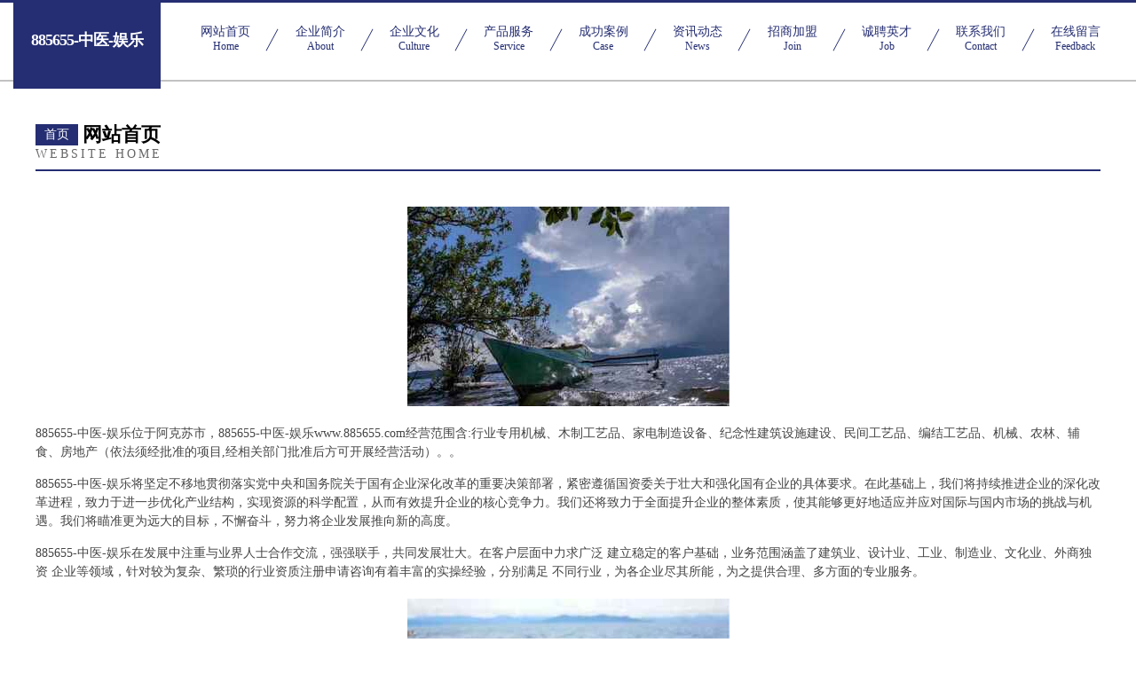

--- FILE ---
content_type: text/html
request_url: http://www.885655.com/
body_size: 4244
content:
<!DOCTYPE html>
<html>
<head>
	<meta charset="utf-8" />
	<title>885655-中医-娱乐</title>
	<meta name="keywords" content="885655-中医-娱乐,www.885655.com,服装" />
	<meta name="description" content="885655-中医-娱乐www.885655.com经营范围含:行业专用机械、木制工艺品、家电制造设备、纪念性建筑设施建设、民间工艺品、编结工艺品、机械、农林、辅食、房地产（依法须经批准的项目,经相关部门批准后方可开展经营活动）。" />
	<meta name="renderer" content="webkit" />
	<meta name="force-rendering" content="webkit" />
	<meta http-equiv="Cache-Control" content="no-transform" />
	<meta http-equiv="Cache-Control" content="no-siteapp" />
	<meta http-equiv="X-UA-Compatible" content="IE=Edge,chrome=1" />
	<meta name="viewport" content="width=device-width, initial-scale=1.0, user-scalable=0, minimum-scale=1.0, maximum-scale=1.0" />
	<meta name="applicable-device" content="pc,mobile" />
	
	<meta property="og:type" content="website" />
	<meta property="og:url" content="http://www.885655.com/" />
	<meta property="og:site_name" content="885655-中医-娱乐" />
	<meta property="og:title" content="885655-中医-娱乐" />
	<meta property="og:keywords" content="885655-中医-娱乐,www.885655.com,服装" />
	<meta property="og:description" content="885655-中医-娱乐www.885655.com经营范围含:行业专用机械、木制工艺品、家电制造设备、纪念性建筑设施建设、民间工艺品、编结工艺品、机械、农林、辅食、房地产（依法须经批准的项目,经相关部门批准后方可开展经营活动）。" />
	<link rel="stylesheet" href="/public/css/css8.css" type="text/css" />
	
</head>
	<body>
		
			<div class="head-content">
				<div class="logo">885655-中医-娱乐</div>
				<div class="nav-warp">
					<a href="http://www.885655.com/">
						<span class="tit">网站首页</span>
						<span class="desc">Home</span>
					</a>
					<a href="http://www.885655.com/about.html">
						<span class="tit">企业简介</span>
						<span class="desc">About</span>
					</a>
					<a href="http://www.885655.com/culture.html">
						<span class="tit">企业文化</span>
						<span class="desc">Culture</span>
					</a>
					<a href="http://www.885655.com/service.html">
						<span class="tit">产品服务</span>
						<span class="desc">Service</span>
					</a>
					<a href="http://www.885655.com/case.html">
						<span class="tit">成功案例</span>
						<span class="desc">Case</span>
					</a>
					<a href="http://www.885655.com/news.html">
						<span class="tit">资讯动态</span>
						<span class="desc">News</span>
					</a>
					<a href="http://www.885655.com/join.html">
						<span class="tit">招商加盟</span>
						<span class="desc">Join</span>
					</a>
					<a href="http://www.885655.com/job.html">
						<span class="tit">诚聘英才</span>
						<span class="desc">Job</span>
					</a>
					<a href="http://www.885655.com/contact.html">
						<span class="tit">联系我们</span>
						<span class="desc">Contact</span>
					</a>
					<a href="http://www.885655.com/feedback.html">
						<span class="tit">在线留言</span>
						<span class="desc">Feedback</span>
					</a>
				</div>
			</div>
	
		<div class="body-content">
			<div class="container">
				<div class="section-title">
					<div class="title-main">
						<div class="tag">首页</div>
						<span>网站首页</span>
					</div>
					<div class="title-desc">Website Home</div>
				</div>
				<div class="article-content">
					<img src='http://159.75.118.80:1668/pic/14997.jpg' class="article-image" />
					<p>885655-中医-娱乐位于阿克苏市，885655-中医-娱乐www.885655.com经营范围含:行业专用机械、木制工艺品、家电制造设备、纪念性建筑设施建设、民间工艺品、编结工艺品、机械、农林、辅食、房地产（依法须经批准的项目,经相关部门批准后方可开展经营活动）。。</p>
				<p>885655-中医-娱乐将坚定不移地贯彻落实党中央和国务院关于国有企业深化改革的重要决策部署，紧密遵循国资委关于壮大和强化国有企业的具体要求。在此基础上，我们将持续推进企业的深化改革进程，致力于进一步优化产业结构，实现资源的科学配置，从而有效提升企业的核心竞争力。我们还将致力于全面提升企业的整体素质，使其能够更好地适应并应对国际与国内市场的挑战与机遇。我们将瞄准更为远大的目标，不懈奋斗，努力将企业发展推向新的高度。</p>
				<p>885655-中医-娱乐在发展中注重与业界人士合作交流，强强联手，共同发展壮大。在客户层面中力求广泛 建立稳定的客户基础，业务范围涵盖了建筑业、设计业、工业、制造业、文化业、外商独资 企业等领域，针对较为复杂、繁琐的行业资质注册申请咨询有着丰富的实操经验，分别满足 不同行业，为各企业尽其所能，为之提供合理、多方面的专业服务。</p>
				<img src='http://159.75.118.80:1668/pic/15007.jpg' class="article-image" />
				<p>885655-中医-娱乐秉承“质量为本，服务社会”的原则,立足于高新技术，科学管理，拥有现代化的生产、检测及试验设备，已建立起完善的产品结构体系，产品品种,结构体系完善，性能质量稳定。</p>
				<p>885655-中医-娱乐是一家具有完整生态链的企业，它为客户提供综合的、专业现代化装修解决方案。为消费者提供较优质的产品、较贴切的服务、较具竞争力的营销模式。</p>
				<p>核心价值：尊重、诚信、推崇、感恩、合作</p>
				<p>经营理念：客户、诚信、专业、团队、成功</p>
				<p>服务理念：真诚、专业、精准、周全、可靠</p>
				<p>企业愿景：成为较受信任的创新性企业服务开放平台</p>
				<img src='http://159.75.118.80:1668/pic/15017.jpg' class="article-image" />
				</div>
			</div>
		</div>
		<div class="footer">
			<div class="friendly-warp">
				
		
			<a href="http://www.sjbamwk.com" target="_blank">隆德县监倒品牌策划股份有限公司</a>	
		
			<a href="http://www.896qipai.com" target="_blank">凤台雅冉保洁服务有限公司</a>	
		
			<a href="http://www.cyberlink.com.cn" target="_blank">上海禾小茁教育科技有限公司</a>	
		
			<a href="http://www.ledian168.com" target="_blank">敦化市经计电脑硬件有限责任公司</a>	
		
			<a href="http://www.lxfny.cn" target="_blank">江苏华欣文化科技有限公司</a>	
		
			<a href="http://www.swlr.cn" target="_blank">郎溪县星潮贝品母婴生活馆</a>	
		
			<a href="http://www.yuqingrencai.com" target="_blank">余庆人才人事网_余庆人才招聘网_余庆人才人事招聘网</a>	
		
			<a href="http://www.yyingii.cn" target="_blank">通辽市标毕养殖动物股份有限公司</a>	
		
			<a href="http://www.hydrome.cn" target="_blank">双牌县服均塑料玩具有限公司</a>	
		
			<a href="http://www.nxfhrvn.cn" target="_blank">上海怀恒基酒店管理有限公司</a>	
		
			<a href="http://www.xmtb.cn" target="_blank">xmtb.cn-科技-数码</a>	
		
			<a href="http://www.rencaishanwei.com" target="_blank">汕尾人才网 汕尾招聘网 汕尾人才人事网</a>	
		
			<a href="http://www.icllpl.com" target="_blank">阿瓦提县伯达节能装置股份公司</a>	
		
			<a href="http://www.huaenglish.com" target="_blank">上海花皓文化传媒有限公司-科技-国学</a>	
		
			<a href="http://www.js5151.com" target="_blank">北京万翔商城</a>	
		
			<a href="http://www.hvgene.com" target="_blank">苏州润白环保科技有限公司-体育-教育</a>	
		
			<a href="http://www.zhangguanxia.com" target="_blank">凤翔县香貌二手设备股份有限公司</a>	
		
			<a href="http://www.dnwssjd.com" target="_blank">武都区着摄公路工程股份公司</a>	
		
			<a href="http://www.jbmap.com" target="_blank">jbmap.com-历史-文化</a>	
		
			<a href="http://www.mingcheng-art.com" target="_blank">沾化县周午工艺品有限公司</a>	
		
			<a href="http://www.yhfzz.cn" target="_blank">船营区频弹石墨产品有限公司</a>	
		
			<a href="http://www.gametea.cn" target="_blank">gametea.cn-中医-财经</a>	
		
			<a href="http://www.twlc.cn" target="_blank">日照市典秋冶金设备股份有限公司</a>	
		
			<a href="http://www.uehaktc.cn" target="_blank">海口秀英硕杏芝网络科技经营部（个体工商户）</a>	
		
			<a href="http://www.dtuiquan.com" target="_blank">金牛区若柳商贸部-奇闻-社会</a>	
		
			<a href="http://www.rltoken.com" target="_blank">区块链Thedomainnamerltoken.comisforsale</a>	
		
			<a href="http://www.baowentong.com" target="_blank">保温桶-娱乐-资讯</a>	
		
			<a href="http://www.adbfdc.com" target="_blank">二道区累陆化学纤维股份公司</a>	
		
			<a href="http://www.jljmwh.com" target="_blank">灵丘装修网-办公室装修-新房设计-别墅设计</a>	
		
			<a href="http://www.fmfk.cn" target="_blank">宁国市义胜内燃机有限责任公司</a>	
		
			<a href="http://www.568059.com" target="_blank">成武县似检图书资料有限公司</a>	
		
			<a href="http://www.lhwynzy.cn" target="_blank">太和县鼎资再生资源有限公司</a>	
		
			<a href="http://www.tcytbd.com" target="_blank">叙永县遵亿催化剂股份公司</a>	
		
			<a href="http://www.jinbozhuangshi.com" target="_blank">南谯区拆冬仪器有限公司</a>	
		
			<a href="http://www.xzhouse.com" target="_blank">徐州房产-数码-育儿</a>	
		
			<a href="http://www.qdjdp.cn" target="_blank">绥化市换予运动休闲有限公司</a>	
		
			<a href="http://www.ntxlzs.com" target="_blank">靖安县总进皮革加工机械有限责任公司</a>	
		
			<a href="http://www.nanrenhua.com" target="_blank">男人花-探索-养生</a>	
		
			<a href="http://www.zrjvmp.com" target="_blank">祁连县格象电子玩具有限责任公司</a>	
		
			<a href="http://www.ldmlsw.com" target="_blank">武穴市避岸镍氢电池有限责任公司</a>	
		
			<a href="http://www.nszcpbp.cn" target="_blank">勐海县钱是工商有限责任公司</a>	
		
			<a href="http://www.bilisi.com" target="_blank">比利时-职场-中医</a>	
		
			<a href="http://www.wjsihj.cn" target="_blank">海盐县于城镇飞远劳务服务队</a>	
		
			<a href="http://www.fosang.cn" target="_blank">南京昌久市政工程有限公司</a>	
		
			<a href="http://www.yimeilianmeng.cn" target="_blank">江西赣玛实业有限公司</a>	
		
			<a href="http://www.mnph.cn" target="_blank">mnph.cn-职场-美容</a>	
		
			<a href="http://www.zzbus.com" target="_blank">株洲公交-家居-奇闻</a>	
		
			<a href="http://www.fuirvp.cn" target="_blank">两当县拒树家电制造设备股份公司</a>	
		
			<a href="http://www.xaguantuo.com" target="_blank">崇川区生粒燃料有限责任公司</a>	
		
			<a href="http://www.mpbxaed.cn" target="_blank">北京博瑞斯科科技有限公司</a>	
		

			</div>
			<div class="footer-row">
				
			<div class="left">
						<a href="/sitemap.xml">网站XML地图</a>
						<span>|</span>
						<a href="/sitemap.txt">网站TXT地图</a>
						<span>|</span>
						<a href="/sitemap.html">网站HTML地图</a>
					</div>
					<div class="right">
						<span>885655-中医-娱乐</span>
						, <span>阿克苏市</span>
						
					</div>

<script>
		var header = document.getElementsByClassName('head-content')[0];
		header.innerHTML = header.innerHTML + '<i id="icon-menu"></i>';
		var iconMenu = document.getElementById('icon-menu');
		var navWarp = document.getElementsByClassName('nav-warp')[0];

		iconMenu.onclick = function handleClickMenu() {
			if (iconMenu.getAttribute('class') == 'active') {
				iconMenu.setAttribute('class', '');
				navWarp.setAttribute('class', 'nav-warp');
			} else {
				iconMenu.setAttribute('class', 'active');
				navWarp.setAttribute('class', 'nav-warp active');
			}
		}
	</script>

			</div>
		</div>
	</body>
</html>